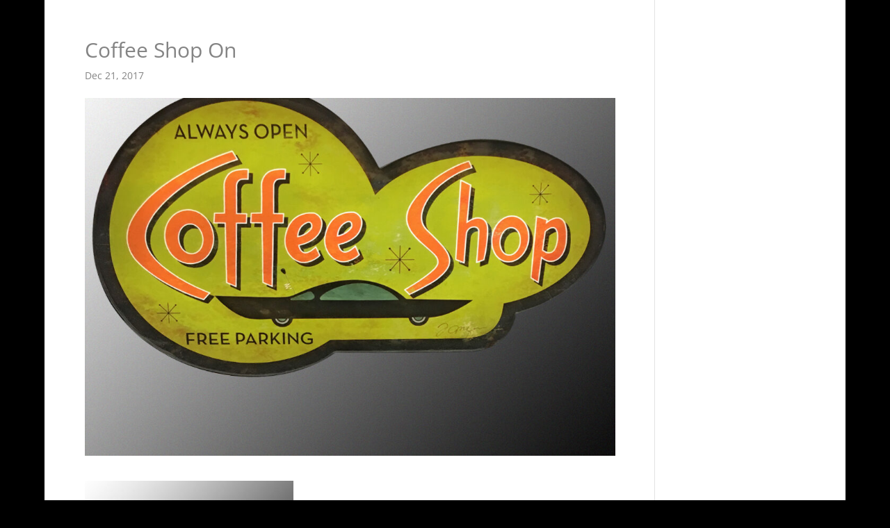

--- FILE ---
content_type: text/plain
request_url: https://www.google-analytics.com/j/collect?v=1&_v=j102&a=1347545071&t=pageview&_s=1&dl=https%3A%2F%2Fmodern-artifacts.com%2F%3Fattachment_id%3D1068%26yr%3D2022%26month%3D11%26dy%26cid%3Dmc_mini_widget-2&ul=en-us%40posix&dt=Coffee%20Shop%20On%20-%20Modern%20Artifacts&sr=1280x720&vp=1280x720&_u=aGBAAUIJAAAAACAMI~&jid=1001400843&gjid=1790769125&cid=1727535137.1769275943&tid=UA-112156595-1&_gid=1098057156.1769275943&_r=1&_slc=1&z=1180947056
body_size: -452
content:
2,cG-VXT9QV2MNP